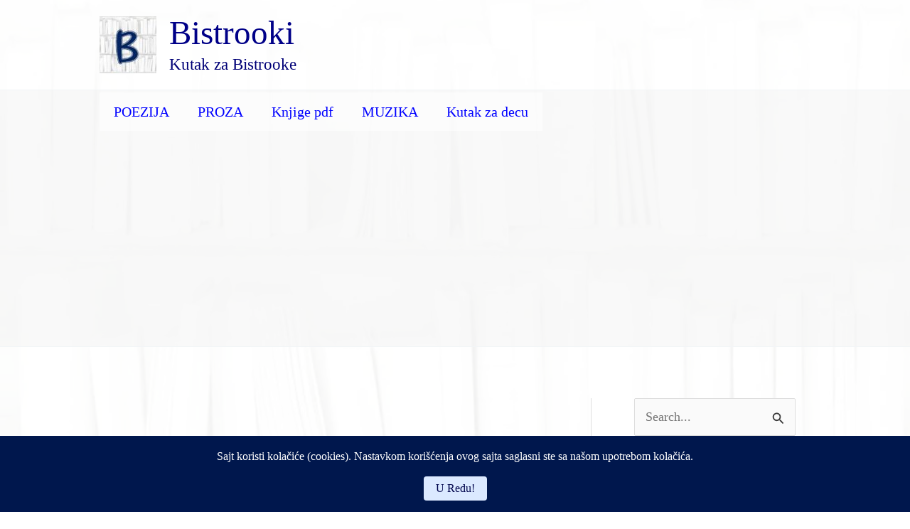

--- FILE ---
content_type: text/html; charset=utf-8
request_url: https://www.google.com/recaptcha/api2/aframe
body_size: 268
content:
<!DOCTYPE HTML><html><head><meta http-equiv="content-type" content="text/html; charset=UTF-8"></head><body><script nonce="XI66yLcpDQ9g6uqAWZEBcA">/** Anti-fraud and anti-abuse applications only. See google.com/recaptcha */ try{var clients={'sodar':'https://pagead2.googlesyndication.com/pagead/sodar?'};window.addEventListener("message",function(a){try{if(a.source===window.parent){var b=JSON.parse(a.data);var c=clients[b['id']];if(c){var d=document.createElement('img');d.src=c+b['params']+'&rc='+(localStorage.getItem("rc::a")?sessionStorage.getItem("rc::b"):"");window.document.body.appendChild(d);sessionStorage.setItem("rc::e",parseInt(sessionStorage.getItem("rc::e")||0)+1);localStorage.setItem("rc::h",'1768981249364');}}}catch(b){}});window.parent.postMessage("_grecaptcha_ready", "*");}catch(b){}</script></body></html>